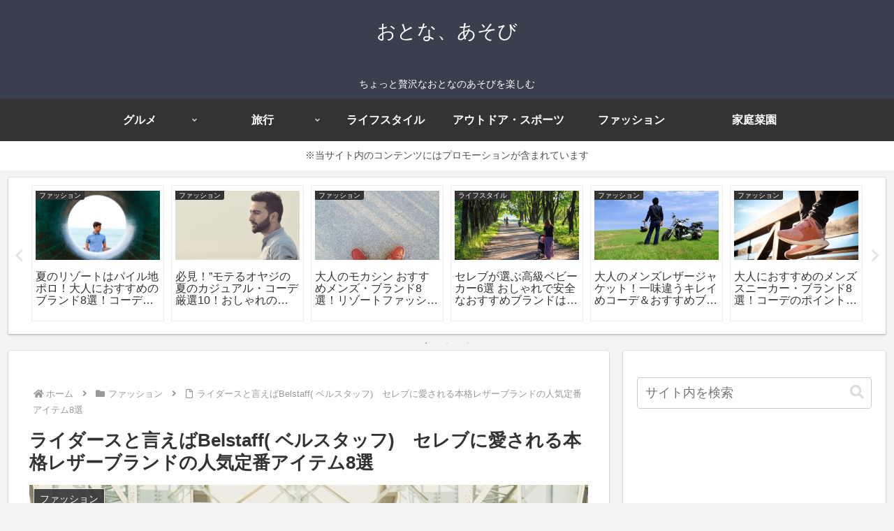

--- FILE ---
content_type: text/html; charset=utf-8
request_url: https://www.google.com/recaptcha/api2/aframe
body_size: 268
content:
<!DOCTYPE HTML><html><head><meta http-equiv="content-type" content="text/html; charset=UTF-8"></head><body><script nonce="Jsara8B0AYEKBdWLN6W-1Q">/** Anti-fraud and anti-abuse applications only. See google.com/recaptcha */ try{var clients={'sodar':'https://pagead2.googlesyndication.com/pagead/sodar?'};window.addEventListener("message",function(a){try{if(a.source===window.parent){var b=JSON.parse(a.data);var c=clients[b['id']];if(c){var d=document.createElement('img');d.src=c+b['params']+'&rc='+(localStorage.getItem("rc::a")?sessionStorage.getItem("rc::b"):"");window.document.body.appendChild(d);sessionStorage.setItem("rc::e",parseInt(sessionStorage.getItem("rc::e")||0)+1);localStorage.setItem("rc::h",'1769744257258');}}}catch(b){}});window.parent.postMessage("_grecaptcha_ready", "*");}catch(b){}</script></body></html>

--- FILE ---
content_type: application/javascript; charset=utf-8;
request_url: https://dalc.valuecommerce.com/vcid?_s=https%3A%2F%2Fotonaasobi.com%2Fbelstaff-leather%2F
body_size: 163
content:
vc_id_callback({"vcid":"f-sb0rl_nZAtM-IuPAG9g1iz5vdVn-WEpQ0kh_4VZ8dr7sASYwfdHTVW4Uvii-WD","vcpub":"0.035627","t":"697c2780"})

--- FILE ---
content_type: application/javascript; charset=utf-8;
request_url: https://dalc.valuecommerce.com/app3?p=887574672&_s=https%3A%2F%2Fotonaasobi.com%2Fbelstaff-leather%2F&vf=iVBORw0KGgoAAAANSUhEUgAAAAMAAAADCAYAAABWKLW%2FAAAAMklEQVQYVwEnANj%2FAQEWAP9oZicAF4TZAAHr%2FgP%2FocIXAH7K5wABbQqK%2F5nOsAC9KMYAHN8P2TDpKrcAAAAASUVORK5CYII%3D
body_size: 4243
content:
vc_linkswitch_callback({"t":"697c2780","r":"aXwngAADlVADjMAaCooAHwqKBtRAzA","ub":"aXwngAAA6%2F4DjMAaCooBbQqKBtg6ww%3D%3D","vcid":"OG6p7go2HaJ52R-qbRg-PHk-kXQIGERBIMsXgyzrlePeOVKIjQwaDoweLtW2SKpi","vcpub":"0.234832","tour.rurubu.travel":{"a":"2550407","m":"2366735","g":"c58c4245c3","sp":"utm_source%3Dvaluecommerce%26utm_medium%3Daffiliate"},"jalan.net":{"a":"2513343","m":"2130725","g":"d6ccc70f8c"},"www.jtb.co.jp":{"a":"2549714","m":"2161637","g":"c9aac8d5bb","sp":"utm_source%3Dvcdom%26utm_medium%3Daffiliate"},"hotels.com":{"a":"2518280","m":"2506163","g":"b1e50399b5","sp":"rffrid%3Daff.hcom.JP.014.000.VCSphone"},"seijoishii.com":{"a":"2483264","m":"2776692","g":"a637010b8c"},"shopping.yahoo.co.jp":{"a":"2840499","m":"2201292","g":"0ef139348c"},"www.jtb.co.jp/lookjtb":{"a":"2915989","m":"2214108","g":"7e91373d8c"},"www.jtbonline.jp":{"a":"2549714","m":"2161637","g":"c9aac8d5bb","sp":"utm_source%3Dvcdom%26utm_medium%3Daffiliate"},"www.ikyu.com":{"a":"2675907","m":"221","g":"19c4e3f788"},"approach.yahoo.co.jp":{"a":"2840499","m":"2201292","g":"0ef139348c"},"restaurant.ikyu.com":{"a":"2349006","m":"2302203","g":"be0339ec8c"},"st-plus.rurubu.travel":{"a":"2550407","m":"2366735","g":"c58c4245c3","sp":"utm_source%3Dvaluecommerce%26utm_medium%3Daffiliate"},"service.expedia.co.jp":{"a":"2438503","m":"2382533","g":"2b6dfe92d0","sp":"eapid%3D0-28%26affcid%3Djp.network.valuecommerce.general_mylink."},"welove.expedia.co.jp":{"a":"2438503","m":"2382533","g":"2b6dfe92d0","sp":"eapid%3D0-28%26affcid%3Djp.network.valuecommerce.general_mylink."},"jtb.co.jp":{"a":"2549714","m":"2161637","g":"c9aac8d5bb","sp":"utm_source%3Dvcdom%26utm_medium%3Daffiliate"},"r.advg.jp":{"a":"2550407","m":"2366735","g":"c58c4245c3","sp":"utm_source%3Dvaluecommerce%26utm_medium%3Daffiliate"},"www.levi.jp":{"a":"2857149","m":"3016733","g":"3b6a1edc8c"},"www.hotpepper.jp?vos=nhppvccp99002":{"a":"2594692","m":"2262623","g":"5beed082a3","sp":"vos%3Dnhppvccp99002"},"l":5,"p":887574672,"www.jtb.co.jp/kaigai":{"a":"2915989","m":"2214108","g":"7e91373d8c"},"www.seijoishii.com":{"a":"2483264","m":"2776692","g":"a637010b8c"},"s":3388687,"www.rurubu.travel":{"a":"2550407","m":"2366735","g":"c58c4245c3","sp":"utm_source%3Dvaluecommerce%26utm_medium%3Daffiliate"},"dom.jtb.co.jp":{"a":"2549714","m":"2161637","g":"c9aac8d5bb","sp":"utm_source%3Dvcdom%26utm_medium%3Daffiliate"},"biz.travel.yahoo.co.jp":{"a":"2761515","m":"2244419","g":"56c167498c"},"levi.jp":{"a":"2857149","m":"3016733","g":"3b6a1edc8c"},"master.qa.notyru.com":{"a":"2550407","m":"2366735","g":"c58c4245c3","sp":"utm_source%3Dvaluecommerce%26utm_medium%3Daffiliate"},"mini-shopping.yahoo.co.jp":{"a":"2840499","m":"2201292","g":"0ef139348c"},"shopping.geocities.jp":{"a":"2840499","m":"2201292","g":"0ef139348c"},"www.expedia.co.jp":{"a":"2438503","m":"2382533","g":"2b6dfe92d0","sp":"eapid%3D0-28%26affcid%3Djp.network.valuecommerce.general_mylink."},"www.jtb.co.jp/kokunai":{"a":"2549714","m":"2161637","g":"c9aac8d5bb","sp":"utm_source%3Dvcdom%26utm_medium%3Daffiliate"},"shopping.jtb.co.jp":{"a":"2762033","m":"3270889","g":"51e099b6d0","sp":"utm_source%3Dvc%26utm_medium%3Daffiliate%26utm_campaign%3Dmylink"},"rurubu.travel":{"a":"2550407","m":"2366735","g":"c58c4245c3","sp":"utm_source%3Dvaluecommerce%26utm_medium%3Daffiliate"},"www.jtb.co.jp/kokunai_htl":{"a":"2549714","m":"2161637","g":"c9aac8d5bb","sp":"utm_source%3Dvcdom%26utm_medium%3Daffiliate"},"travel.yahoo.co.jp":{"a":"2761515","m":"2244419","g":"56c167498c"},"paypaystep.yahoo.co.jp":{"a":"2840499","m":"2201292","g":"0ef139348c"},"st-www.rurubu.travel":{"a":"2550407","m":"2366735","g":"c58c4245c3","sp":"utm_source%3Dvaluecommerce%26utm_medium%3Daffiliate"},"www.netmile.co.jp":{"a":"2438503","m":"2382533","g":"2b6dfe92d0","sp":"eapid%3D0-28%26affcid%3Djp.network.valuecommerce.general_mylink."},"www.ozmall.co.jp":{"a":"2686083","m":"2209755","g":"8e06e19b8c"},"tabelog.com":{"a":"2797472","m":"3366797","g":"62e9abea8c"},"wwwtst.hotpepper.jp":{"a":"2594692","m":"2262623","g":"5beed082a3","sp":"vos%3Dnhppvccp99002"},"paypaymall.yahoo.co.jp":{"a":"2840499","m":"2201292","g":"0ef139348c"},"www.hotpepper.jp":{"a":"2594692","m":"2262623","g":"5beed082a3","sp":"vos%3Dnhppvccp99002"},"www.jtb.co.jp/kokunai_hotel":{"a":"2549714","m":"2161637","g":"c9aac8d5bb","sp":"utm_source%3Dvcdom%26utm_medium%3Daffiliate"}})